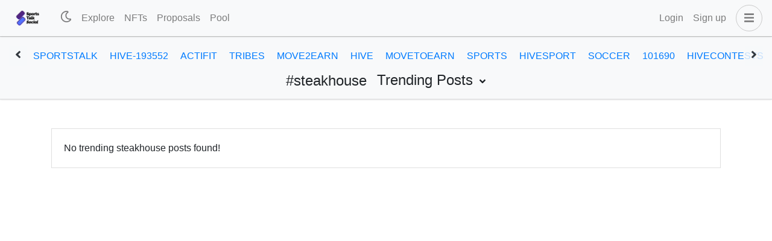

--- FILE ---
content_type: application/javascript; charset=UTF-8
request_url: https://www.sportstalksocial.com/_nuxt/7000cb3.modern.js
body_size: 4466
content:
(window.webpackJsonp=window.webpackJsonp||[]).push([[44],{1133:function(t,e,o){"use strict";o.r(e);var n=o(7),r=o(15),l=(o(29),o(32),o(61),o(182),o(183),o(184),o(185),o(186),o(187),o(188),o(189),o(190),o(191),o(192),o(193),o(194),o(195),o(196),o(197),o(353),o(24),o(43),o(508),o(509),o(510),o(511),o(512),o(513),o(514),o(515),o(516),o(517),o(518),o(519),o(520),o(154),o(126),o(34),o(82)),c=o(83);function m(object,t){var e=Object.keys(object);if(Object.getOwnPropertySymbols){var o=Object.getOwnPropertySymbols(object);t&&(o=o.filter((function(t){return Object.getOwnPropertyDescriptor(object,t).enumerable}))),e.push.apply(e,o)}return e}function f(t){for(var i=1;i<arguments.length;i++){var source=null!=arguments[i]?arguments[i]:{};i%2?m(Object(source),!0).forEach((function(e){Object(n.a)(t,e,source[e])})):Object.getOwnPropertyDescriptors?Object.defineProperties(t,Object.getOwnPropertyDescriptors(source)):m(Object(source)).forEach((function(e){Object.defineProperty(t,e,Object.getOwnPropertyDescriptor(source,e))}))}return t}var d={name:"DieselPoolSwap",asyncData:t=>Object(r.a)((function*(){var{$config:e,$sidechain:o}=t,n=.9975,[r,l]=yield Promise.all([o.getMarketPools({tokenPair:{$regex:"^".concat(e.TOKEN,":?|:").concat(e.TOKEN,"$"),$options:"x"}}),o.getContractParams("marketpools")]);l.tradeFeeMul&&(n=Number(l.tradeFeeMul));var c=Array.from(new Set(r.map((p=>p.tokenPair.split(":"))).flat(1/0)));return{pools:r,tokens:c,tradeFeeMul:n}}))(),data:()=>({filter:"",fromSymbol:"",fromAmount:"",toAmount:"",toSymbol:"",price:0,maxSlippage:.5,fromAmountActive:!1,toAmountActive:!1,balances:new Map,tokensInfo:new Map,tokenSelectionType:null,poolInfo:{},baseSymbol:"",quoteSymbol:"",slippageOptions:[{text:"0.5%",value:.5},{text:"1%",value:1},{text:"5%",value:5},{text:"10%",value:10},{text:"25%",value:25},{text:"49%",value:49}],totalTradeFee:0,btnBusy:!1}),computed:{availableTokens(){var t=this.tokens.map((symbol=>({symbol:symbol,balance:this.balances.get(symbol)||0}))).sort(((a,b)=>b.balance-a.balance));return""!==this.filter&&(t=t.filter((t=>t.symbol.toLowerCase().includes(this.filter.toLowerCase())))),t},tokenPair(){return"".concat(this.fromSymbol,":").concat(this.toSymbol)},reversePair(){return"".concat(this.toSymbol,":").concat(this.fromSymbol)},pool(){return this.pools.find((p=>[this.tokenPair,this.reversePair].includes(p.tokenPair)))},isLiquid(){if(!this.fromSymbol||""===this.fromSymbol||!this.toSymbol||""===this.toSymbol)return!0;var t=this.baseSymbol===this.fromSymbol?Number(this.poolInfo.baseQuantity):Number(this.poolInfo.quoteQuantity),e=this.baseSymbol===this.toSymbol?Number(this.poolInfo.baseQuantity):Number(this.poolInfo.quoteQuantity);return t>=this.fromAmount&&e>=this.toAmount},minimumReceived(){return this.toAmount>0?Object(c.i)(this.toAmount*(1-this.maxSlippage/100),this.tokensInfo.get(this.toSymbol).precision):0},priceImpact(){if(this.price>0){var t=this.price,e=1/this.price;return Math.abs(this.toSymbol===this.baseSymbol?(t-this.fromAmount/this.toAmount)/t:(e-this.fromAmount/this.toAmount)/e)}return 0},disableSwapButton:()=>!1,lpFeeInPct(){return this.roundHalfUp(100*(1-this.tradeFeeMul),2)},fromSymbolPrice(){if(this.price>0&&(this.fromAmount>0||this.toAmount>0)){var{price:t}=this.getExactInputPrice(this.fromSymbol,this.fromAmount);return this.toFixedWithoutRounding(t/this.fromAmount,this.poolInfo.precision)}return 0},toSymbolPrice(){if(this.price>0&&(this.fromAmount>0||this.toAmount>0)){var{price:t}=this.getExactOutputPrice(this.toSymbol,this.toAmount);return this.toFixedWithoutRounding(t/this.toAmount,this.poolInfo.precision)}return 0}},watch:{"$auth.loggedIn":{handler(t){var e=this;return Object(r.a)((function*(){t?yield e.fetchBalance():e.balances=new Map}))()}},fromAmount(t){if(this.fromAmountActive&&this.poolInfo.basePrice){var{price:e,fee:o}=this.getExactInputPrice(this.fromSymbol,t);this.toAmount=this.roundHalfUp(e,this.tokensInfo.get(this.toSymbol).precision),this.totalTradeFee=this.roundHalfUp(o,this.tokensInfo.get(this.toSymbol).precision)}},toAmount(t){if(this.toAmountActive&&this.poolInfo.basePrice){var{price:e}=this.getExactOutputPrice(this.toSymbol,t),o=this.toAmount*(1-this.tradeFeeMul);this.fromAmount=this.roundHalfUp(e,this.tokensInfo.get(this.fromSymbol).precision),this.totalTradeFee=this.roundHalfUp(o,this.tokensInfo.get(this.toSymbol).precision)}},poolInfo(){if(""!==this.fromSymbol&&this.fromAmount>0&&""!==this.toSymbol&&this.toAmount>0){var t=this.getExactInputPrice(this.fromSymbol,this.fromAmount);this.toAmount=this.roundHalfUp(t,this.tokensInfo.get(this.toSymbol).precision)}},tokenPair(){var t=this;return Object(r.a)((function*(){t.price=0,yield t.fetchPoolInfo()}))()}},created(){var{from:t,to:e}=this.$route.query;t&&e&&(t&&this.tokens.includes(t)&&(this.fromSymbol=t.toUpperCase()),e&&this.tokens.includes(e)&&e!==t&&(this.toSymbol=e.toUpperCase()),this.$router.replace({query:null}))},mounted(){this.$root.$on("bv::modal::shown",this.onModalShown),this.$root.$on("bv::modal::hidden",this.onModalHidden),this.$eventBus.$on("dieselpool-swap-successful",this.requestValidateTransaction),this.$eventBus.$on("transaction-validated",this.onTransactionValidated),this.$eventBus.$on("transaction-broadcast-error",this.onBroadcastError)},beforeDestroy(){this.$root.$off("bv::modal::shown",this.onModalShown),this.$root.$off("bv::modal::hidden",this.onModalHidden),this.$eventBus.$off("dieselpool-swap-successful",this.requestValidateTransaction),this.$eventBus.$off("transaction-validated",this.onTransactionValidated),this.$eventBus.$off("transaction-broadcast-error",this.onBroadcastError)},methods:f(f(f({},Object(l.b)("pool",["requestSwapTokens"])),Object(l.b)("transaction",["validateTransaction"])),{},{toFixedWithoutRounding:c.i,fillMax(t){this[t]="fromAmount"===t?this.balances.get(this.fromSymbol)||0:this.balances.get(this.toSymbol)||0,this.$refs[t].dispatchEvent(new Event("change"))},showModal(t){this.tokenSelectionType=t,this.$bvModal.show("tokenSelectionModal")},selectToken(t){"from"===this.tokenSelectionType?this.fromSymbol=t:this.toSymbol=t,this.$bvModal.hide("tokenSelectionModal")},swapPosition(){var t=this.toSymbol,e=this.fromSymbol,o=this.toAmount,n=this.fromAmount;this.toSymbol=e,this.fromSymbol=t,this.toAmount=n,this.fromAmount=o},swapTokens(){this.btnBusy=!0,this.requestSwapTokens({tokenPair:this.poolInfo.tokenPair,tokenSymbol:this.fromSymbol,tokenAmount:this.fromAmount,minAmountOut:this.minimumReceived})},fetchBalance(){var t=this;return Object(r.a)((function*(){if(t.$auth.loggedIn){var e=new Map;try{e=yield t.$sidechain.getBalance(t.$auth.user.username,t.tokens),e=new Map(e.map((b=>[b.symbol,Number(b.balance)])))}catch(t){console.log(t)}t.balances=e}}))()},fetchPoolInfo(){var t=this;return Object(r.a)((function*(){try{if(t.fromSymbol&&""!==t.fromSymbol&&t.toSymbol&&""!==t.toSymbol&&t.pool){var[e,o]=t.pool.tokenPair.split(":");t.baseSymbol=e,t.quoteSymbol=o;var[n,[r]]=yield Promise.all([t.$sidechain.getTokens({symbol:{$in:[e,o]}}),t.$sidechain.getMarketPools({tokenPair:t.pool.tokenPair})]);t.tokensInfo=new Map(n.map((t=>[t.symbol,t]))),t.poolInfo=r;var l=t.roundHalfUp(t.poolInfo.quoteQuantity/t.poolInfo.baseQuantity,t.poolInfo.precision);t.price=l}}catch(t){console.log(t)}}))()},fetchBalanceAndPool(){var t=this;return Object(r.a)((function*(){if(yield Promise.all([t.fetchBalance(),t.fetchPoolInfo()]),t.fromSymbol&&""!==t.fromSymbol&&t.toSymbol&&""!==t.toSymbol&&t.poolInfo){var{price:e,fee:o}=t.getExactInputPrice(t.fromSymbol,t.fromAmount);t.toAmount=t.roundHalfUp(e,t.tokensInfo.get(t.toSymbol).precision),t.totalTradeFee=t.roundHalfUp(o,t.tokensInfo.get(t.toSymbol).precision)}}))()},getExactInputPrice(symbol,t){var e=symbol===this.baseSymbol?t*Number(this.poolInfo.quoteQuantity)/(Number(this.poolInfo.baseQuantity)+t):t*Number(this.poolInfo.baseQuantity)/(Number(this.poolInfo.quoteQuantity)+t),o=e*this.tradeFeeMul;return{price:o,fee:e-o}},getExactOutputPrice(symbol,t){var e=symbol===this.baseSymbol?t*Number(this.poolInfo.quoteQuantity)/(Number(this.poolInfo.baseQuantity)-t):t*Number(this.poolInfo.baseQuantity)/(Number(this.poolInfo.quoteQuantity)-t),o=e*this.tradeFeeMul;return{price:o,fee:e-o}},isTokenDisabled(t){return this.fromSymbol===t||this.toSymbol===t},onModalShown(t,e){"tokenSelectionModal"===e&&this.$refs.filterInput.focus()},onModalHidden(t,e){"tokenSelectionModal"===e&&(this.filter="")},requestValidateTransaction(data){var t=this;return Object(r.a)((function*(){t.loading=!0,yield t.validateTransaction(data.id)}))()},onTransactionValidated(t){var e=this;return Object(r.a)((function*(){var{error:o,contract:n,action:r}=t;e.fromAmount="",e.toAmount="",e.btnBusy=!1,yield e.fetchBalanceAndPool(),e.loading=!1,o||"marketpools"!==n||"swapTokens"!==r||e.$notify({title:"Success",text:"Swap has been successful.",type:"success"})}))()},onBroadcastError(){this.btnBusy=!1}}),timers:{fetchBalanceAndPool:{time:6e4,immediate:!0,autostart:!0,repeat:!0}}},h=o(77),component=Object(h.a)(d,(function(){var t=this,e=t.$createElement,o=t._self._c||e;return o("div",{staticClass:"dieselpool-swap"},[t.loading?[o("loading")]:[o("b-row",{attrs:{"align-h":"center"}},[o("b-col",{attrs:{xl:"7",lg:"8"}},[o("div",{staticClass:"swap-currency-input mt-5"},[o("div",{staticClass:"d-flex justify-content-between"},[o("div",[t._v("From")]),t._v(" "),t.$auth.loggedIn?o("div",[t._v("\n              Balance: "+t._s(t.fromSymbol?t.balances.get(t.fromSymbol)||0:"--")+"\n            ")]):t._e()]),t._v(" "),o("div",{staticClass:"d-flex mt-3"},[o("input",{directives:[{name:"model",rawName:"v-model.number",value:t.fromAmount,expression:"fromAmount",modifiers:{number:!0}}],ref:"fromAmount",attrs:{type:"number",min:"0",pattern:"^[0-9]*[.,]?[0-9]*$",autocomplete:"off",spellcheck:"false",placeholder:"0.0"},domProps:{value:t.fromAmount},on:{input:[function(e){e.target.composing||(t.fromAmount=t._n(e.target.value))},function(e){t.fromAmountActive=!0,t.toAmountActive=!1}],change:function(e){t.fromAmountActive=!0,t.toAmountActive=!1},blur:function(e){return t.$forceUpdate()}}}),t._v(" "),o("button",{directives:[{name:"show",rawName:"v-show",value:""!==t.fromSymbol,expression:"fromSymbol !== ''"}],staticClass:"btn",on:{click:function(e){return e.preventDefault(),t.fillMax("fromAmount")}}},[t._v("\n              Max\n            ")]),t._v(" "),o("button",{staticClass:"btn",on:{click:function(e){return e.preventDefault(),t.showModal("from")}}},[t._v("\n              "+t._s(""===t.fromSymbol?"Select a token":t.fromSymbol)+" "),o("fa-icon",{attrs:{icon:"chevron-down"}})],1)])]),t._v(" "),o("div",{staticClass:"text-center mt-3"},[o("button",{staticClass:"btn border",on:{click:function(e){return e.preventDefault(),t.swapPosition.apply(null,arguments)}}},[o("fa-icon",{attrs:{icon:"long-arrow-alt-up"}}),t._v(" "),o("fa-icon",{attrs:{icon:"long-arrow-alt-down"}})],1)]),t._v(" "),o("div",{staticClass:"swap-currency-input mt-3"},[o("div",{staticClass:"d-flex justify-content-between"},[o("div",[t._v("To")]),t._v(" "),t.$auth.loggedIn?o("div",[t._v("\n              Balance: "+t._s(t.toSymbol?t.balances.get(t.toSymbol)||0:"--")+"\n            ")]):t._e()]),t._v(" "),o("div",{staticClass:"d-flex mt-3"},[o("input",{directives:[{name:"model",rawName:"v-model.number",value:t.toAmount,expression:"toAmount",modifiers:{number:!0}}],ref:"toAmount",attrs:{min:"0",type:"number",pattern:"^[0-9]*[.,]?[0-9]*$",autocomplete:"off",spellcheck:"false",placeholder:"0.0"},domProps:{value:t.toAmount},on:{input:[function(e){e.target.composing||(t.toAmount=t._n(e.target.value))},function(e){t.toAmountActive=!0,t.fromAmountActive=!1}],change:function(e){t.toAmountActive=!0,t.fromAmountActive=!1},blur:function(e){return t.$forceUpdate()}}}),t._v(" "),o("button",{directives:[{name:"show",rawName:"v-show",value:""!==t.toSymbol,expression:"toSymbol !== ''"}],staticClass:"btn",on:{click:function(e){return e.preventDefault(),t.fillMax("toAmount")}}},[t._v("\n              Max\n            ")]),t._v(" "),o("button",{staticClass:"btn",on:{click:function(e){return e.preventDefault(),t.showModal("to")}}},[t._v("\n              "+t._s(""===t.toSymbol?"Select a token":t.toSymbol)+" "),o("fa-icon",{attrs:{icon:"chevron-down"}})],1)])]),t._v(" "),o("transition-group",{attrs:{name:"fade",mode:"out-in"}},[!t.pool&&t.fromSymbol&&t.toSymbol?o("div",{key:"poolExists",staticClass:"swap-currency-input mt-3"},[o("p",{staticClass:"m-0 text-warning text-center"},[t._v("\n              No liquidity pool found between "+t._s(t.fromSymbol)+" and "+t._s(t.toSymbol)+"!\n            ")])]):t.pool&&!t.isLiquid?o("div",{key:"isLiquid",staticClass:"swap-currency-input mt-3"},[o("p",{staticClass:"m-0 text-warning text-center"},[t._v("\n              Insufficent liquidity for this trade.\n            ")])]):t.price>0&&(t.fromAmount>0||t.toAmount>0)?o("div",{key:"price",staticClass:"swap-currency-input mt-3"},[o("div",{staticClass:"d-flex flex-wrap justify-content-between"},[o("div",[o("div",{staticClass:"mb-2"},[t._v("\n                  Prices\n                ")]),t._v(" "),o("div",{staticClass:"badge px-0 text-left"},[o("p",{staticClass:"mb-1"},[t._v("\n                    "+t._s(t.fromSymbolPrice)+" "+t._s(t.toSymbol)+" per "+t._s(t.fromSymbol)+"\n                  ")]),t._v(" "),o("p",{staticClass:"mb-1"},[t._v("\n                    "+t._s(t.toSymbolPrice)+" "+t._s(t.fromSymbol)+" per "+t._s(t.toSymbol)+"\n                  ")])])]),t._v(" "),o("div",[o("div",{staticClass:"text-sm-right mb-2"},[t._v("\n                  Liquidity\n                ")]),t._v(" "),o("div",{staticClass:"badge px-0 text-left text-sm-right"},[o("p",{staticClass:"mb-1"},[t._v("\n                    "+t._s(t.baseSymbol)+": "+t._s(t.toFixedWithoutRounding(t.poolInfo.baseQuantity,t.poolInfo.precision))+"\n                  ")]),t._v(" "),o("p",{staticClass:"mb-1"},[t._v("\n                    "+t._s(t.quoteSymbol)+": "+t._s(t.toFixedWithoutRounding(t.poolInfo.quoteQuantity,t.poolInfo.precision))+"\n                  ")])])])])]):t._e()]),t._v(" "),o("div",{staticClass:"swap-currency-input mt-3"},[o("div",{staticClass:"d-flex justify-content-between"},[o("div",[t._v("Slippage")])]),t._v(" "),o("div",{staticClass:"d-flex flex-wrap mt-3 justify-content-between align-items-center"},[o("div",{staticClass:"radio-buttons"},t._l(t.slippageOptions,(function(e,i){return o("label",{key:i,class:{active:t.maxSlippage===e.value}},[o("input",{directives:[{name:"model",rawName:"v-model.number",value:t.maxSlippage,expression:"maxSlippage",modifiers:{number:!0}}],attrs:{type:"radio"},domProps:{value:e.value,checked:t._q(t.maxSlippage,t._n(e.value))},on:{change:function(o){t.maxSlippage=t._n(e.value)}}}),t._v(" "+t._s(e.text)+"\n              ")])})),0),t._v(" "),o("div",[o("input",{directives:[{name:"model",rawName:"v-model.number",value:t.maxSlippage,expression:"maxSlippage",modifiers:{number:!0}}],staticClass:"text-center",staticStyle:{"background-color":"rgba(0,0,0,0.15)",padding:"0.3rem","border-radius":"10px",width:"50px","margin-bottom":"0.5rem"},attrs:{type:"number",min:.5,max:49.99,step:"any",pattern:"^[0-9]*[.,]?[0-9]*$",autocomplete:"off",spellcheck:"false",placeholder:"0.0"},domProps:{value:t.maxSlippage},on:{input:function(e){e.target.composing||(t.maxSlippage=t._n(e.target.value))},blur:function(e){return t.$forceUpdate()}}}),t._v(" "),o("fa-icon",{staticStyle:{"font-size":"13px","margin-bottom":"1px"},attrs:{icon:"percent"}})],1)])]),t._v(" "),t.$auth.loggedIn?o("b-button",{staticClass:"mt-3",attrs:{block:"",variant:"primary",size:"lg",disabled:t.disableSwapButton||t.btnBusy},on:{click:function(e){return e.preventDefault(),t.swapTokens.apply(null,arguments)}}},[t.btnBusy?o("b-spinner",{staticClass:"mb-1",attrs:{small:""}}):t._e(),t._v(" Swap\n        ")],1):o("b-button",{staticClass:"mt-3",attrs:{block:"",variant:"primary",size:"lg"},on:{click:function(e){return e.preventDefault(),t.$bvModal.show("loginModal")}}},[t._v("\n          Login\n        ")]),t._v(" "),t.minimumReceived>0?o("div",{staticClass:"swap-currency-input mt-3"},[o("div",{staticClass:"d-flex align-items-center justify-content-between mb-2"},[o("div",{staticClass:"mr-2"},[t._v("\n              Minimum Received "),o("a",{directives:[{name:"b-tooltip",rawName:"v-b-tooltip"}],staticClass:"cursor-pointer",attrs:{title:"Transaction will revert if there is a big unfavorable price movement before it is confirmed."}},[o("fa-icon",{attrs:{icon:"info-circle"}})],1)]),t._v(" "),o("div",{staticClass:"text-right"},[t._v("\n              "+t._s(t.minimumReceived)+" "+t._s(t.toSymbol)+"\n            ")])]),t._v(" "),o("div",{staticClass:"d-flex align-items-center justify-content-between mb-2"},[o("div",{staticClass:"mr-2"},[t._v("\n              Price Impact "),o("a",{directives:[{name:"b-tooltip",rawName:"v-b-tooltip"}],staticClass:"cursor-pointer",attrs:{title:"The difference between market price and estimated price due to trade size."}},[o("fa-icon",{attrs:{icon:"info-circle"}})],1)]),t._v(" "),o("div",{staticClass:"text-right",class:{"text-success":t.priceImpact<.2,"text-danger":t.priceImpact>.2}},[t.priceImpact<1e-4?[t._v("\n                ‹ 0.01\n              ")]:[t._v("\n                "+t._s((100*t.priceImpact).toFixed(2))+"\n              ")],t._v("%\n            ")],2)]),t._v(" "),o("div",{staticClass:"d-flex align-items-center justify-content-between"},[o("div",{staticClass:"mr-2"},[t._v("\n              Liquidity Provider Fee "),o("a",{directives:[{name:"b-tooltip",rawName:"v-b-tooltip"}],staticClass:"cursor-pointer inline-block",attrs:{title:"For each trade a "+t.lpFeeInPct+"% fee is paid to the liquidity providers."}},[o("fa-icon",{attrs:{icon:"info-circle"}})],1)]),t._v(" "),o("div",{staticClass:"text-right"},[t._v("\n              "+t._s(t.totalTradeFee)+" "+t._s(t.toSymbol)+"\n            ")])])]):t._e()],1)],1),t._v(" "),o("b-modal",{attrs:{id:"tokenSelectionModal",centered:"",title:"Select a token","hide-footer":"",scrollable:""}},[o("b-form-input",{ref:"filterInput",staticClass:"mb-5",attrs:{placeholder:"Search symbol"},model:{value:t.filter,callback:function(e){t.filter=e},expression:"filter"}}),t._v(" "),t._l(t.availableTokens,(function(e,n){return o("div",{key:n,staticClass:"d-flex align-items-center justify-content-between pt-1 pb-1 mb-1",class:{"text-muted":t.isTokenDisabled(e.symbol),"cursor-pointer":!t.isTokenDisabled(e.symbol)},on:{click:function(o){return o.preventDefault(),t.selectToken(e.symbol)}}},[o("div",{staticClass:"mr-2"},[t._v("\n          "+t._s(e.symbol)+"\n        ")]),t._v(" "),o("div",[t._v("\n          "+t._s(e.balance)+"\n        ")])])}))],2)]],2)}),[],!1,null,null,null);e.default=component.exports}}]);

--- FILE ---
content_type: application/javascript; charset=UTF-8
request_url: https://www.sportstalksocial.com/_nuxt/a9a192c.modern.js
body_size: 1570
content:
(window.webpackJsonp=window.webpackJsonp||[]).push([[10],{1149:function(t,e,r){"use strict";r.r(e);var n=r(7),o=r(15),c=(r(154),r(29),r(32),r(865));function l(object,t){var e=Object.keys(object);if(Object.getOwnPropertySymbols){var r=Object.getOwnPropertySymbols(object);t&&(r=r.filter((function(t){return Object.getOwnPropertyDescriptor(object,t).enumerable}))),e.push.apply(e,r)}return e}function d(t){for(var i=1;i<arguments.length;i++){var source=null!=arguments[i]?arguments[i]:{};i%2?l(Object(source),!0).forEach((function(e){Object(n.a)(t,e,source[e])})):Object.getOwnPropertyDescriptors?Object.defineProperties(t,Object.getOwnPropertyDescriptors(source)):l(Object(source)).forEach((function(e){Object.defineProperty(t,e,Object.getOwnPropertyDescriptor(source,e))}))}return t}var f={name:"SortTagPage",components:{TrendingTags:r(901).a},mixins:[c.a],data:()=>({endpoint:"get_discussions_by_trending",params:{}}),fetch(){var t=this;return Object(o.a)((function*(){t.loading=!0;var{sort:e,tag:r}=t.$route.params;t.params={tag:r},t.endpoint={created:"get_discussions_by_created",promoted:"get_discussions_by_promoted",trending:"get_discussions_by_trending",hot:"get_discussions_by_hot"}[e];var n=yield t.fetchPosts({endpoint:t.endpoint,params:t.params});t.posts.push(...n),t.loading=!1}))()},head(){return{title:this.pageTitle}},computed:{pageTitle(){var{sort:t,tag:e}=this.$route.params;return{created:"#".concat(e," Recent Posts"),promoted:"#".concat(e," Promoted Posts"),trending:"#".concat(e," Trending Posts"),hot:"#".concat(e," Hot Posts")}[t]},dropdownTitle(){var{sort:t}=this.$route.params;return{created:"Recent Posts",promoted:"Promoted Posts",trending:"Trending Posts",hot:"Hot Posts"}[t]}},methods:{infiniteHandler(t){var e=this;return Object(o.a)((function*(){var r={};e.posts.length>1&&(r=d(d({},e.params),{},{start_author:e.posts[e.posts.length-1].author,start_permlink:e.posts[e.posts.length-1].permlink}));var n=yield e.fetchPosts({endpoint:e.endpoint,params:r});n.length>1?(e.posts.push(...n.slice(1,n.length)),t.loaded()):t.complete()}))()}}},m=r(77),component=Object(m.a)(f,(function(){var t=this,e=t.$createElement,r=t._self._c||e;return r("div",{staticClass:"sort-page"},[r("div",{staticClass:"page-header"},["curated"!==t.$route.params.sort?r("b-container",{staticClass:"mb-2",attrs:{fluid:""}},[r("trending-tags",{attrs:{sort:t.$route.params.sort}})],1):t._e(),t._v(" "),r("b-container",[r("div",{staticClass:"d-flex align-items-center justify-content-center"},[r("h2",{staticClass:"mr-3"},[t._v("\n          #"+t._s(t.params.tag)+"\n        ")]),t._v(" "),r("b-dropdown",{attrs:{variant:"link",lazy:"","no-caret":"","toggle-class":"p-0","menu-class":"w-100"},scopedSlots:t._u([{key:"button-content",fn:function(){return[r("h2",{staticClass:"d-inline"},[t._v("\n              "+t._s(t.dropdownTitle)+"\n            ")]),t._v(" "),r("fa-icon",{staticClass:"ml-1",attrs:{icon:"angle-down"}})]},proxy:!0}])},[t._v(" "),"trending"!==t.$route.path?r("b-dropdown-item",{attrs:{to:{name:"sort-tag",params:{sort:"trending",tag:t.params.tag}}}},[t._v("\n            Trending\n          ")]):t._e(),t._v(" "),"hot"!==t.$route.path?r("b-dropdown-item",{attrs:{to:{name:"sort-tag",params:{sort:"hot",tag:t.params.tag}}}},[t._v("\n            Hot\n          ")]):t._e(),t._v(" "),"created"!==t.$route.path?r("b-dropdown-item",{attrs:{to:{name:"sort-tag",params:{sort:"created",tag:t.params.tag}}}},[t._v("\n            Recent\n          ")]):t._e(),t._v(" "),"promoted"!==t.$route.path?r("b-dropdown-item",{attrs:{to:{name:"sort",params:{sort:"promoted",tag:t.params.tag}}}},[t._v("\n            Promoted\n          ")]):t._e()],1)],1)])],1),t._v(" "),r("b-container",{attrs:{fluid:"lg"}},[t.loading?[r("loading")]:t.posts.length>0?[t._l(t.posts,(function(t,i){return r("div",{key:i},[r("post-summary",{attrs:{post:t,type:"feed"}})],1)})),t._v(" "),r("client-only",[r("infinite-loading",{attrs:{identifier:t.infiniteId,spinner:"waveDots"},on:{infinite:t.infiniteHandler},scopedSlots:t._u([{key:"error",fn:function(e){var n=e.trigger;return r("div",{},[t._v("\n            Something went wrong! click "),r("a",{attrs:{href:"javascript:;"},on:{click:n}},[t._v("here")]),t._v(" to retry.\n          ")])}}])},[t._v(" "),r("div",{attrs:{slot:"no-more"},slot:"no-more"}),t._v(" "),r("div",{attrs:{slot:"no-results"},slot:"no-results"})])],1)]:r("b-card",{staticClass:"mt-5"},[t._v("\n      No "+t._s(t.$route.params.sort)+" "+t._s(t.$route.params.tag)+" posts found!\n    ")])],2)],1)}),[],!1,null,null,null);e.default=component.exports},901:function(t,e,r){"use strict";var n=r(7),o=r(82);function c(object,t){var e=Object.keys(object);if(Object.getOwnPropertySymbols){var r=Object.getOwnPropertySymbols(object);t&&(r=r.filter((function(t){return Object.getOwnPropertyDescriptor(object,t).enumerable}))),e.push.apply(e,r)}return e}var l={name:"TrendingTags",props:{sort:{type:String,default:"trending"}},computed:function(t){for(var i=1;i<arguments.length;i++){var source=null!=arguments[i]?arguments[i]:{};i%2?c(Object(source),!0).forEach((function(e){Object(n.a)(t,e,source[e])})):Object.getOwnPropertyDescriptors?Object.defineProperties(t,Object.getOwnPropertyDescriptors(source)):c(Object(source)).forEach((function(e){Object.defineProperty(t,e,Object.getOwnPropertyDescriptor(source,e))}))}return t}({},Object(o.c)("scot",["trending_tags"])),methods:{scrollLeft(){this.$refs.scrollingTags.scrollLeft-=50},scrollRight(){this.$refs.scrollingTags.scrollLeft+=50}}},d=l,f=r(77),component=Object(f.a)(d,(function(){var t=this,e=t.$createElement,r=t._self._c||e;return t.trending_tags.length>0?r("div",{staticClass:"tag-scrolling-wrapper"},[r("div",{staticClass:"slider-nav",on:{click:function(e){return e.preventDefault(),t.scrollLeft.apply(null,arguments)}}},[r("fa-icon",{attrs:{icon:"angle-left"}})],1),t._v(" "),r("div",{ref:"scrollingTags",staticClass:"scrolling-tags-container"},t._l(t.trending_tags,(function(e,i){return r("nuxt-link",{key:i,staticClass:"tag-link",attrs:{to:{name:"sort-tag",params:{sort:t.sort,tag:e}}}},[t._v("\n      "+t._s(e)+"\n    ")])})),1),t._v(" "),r("div",{staticClass:"slider-nav right",on:{click:function(e){return e.preventDefault(),t.scrollRight.apply(null,arguments)}}},[r("fa-icon",{attrs:{icon:"angle-right"}})],1)]):t._e()}),[],!1,null,null,null);e.a=component.exports}}]);